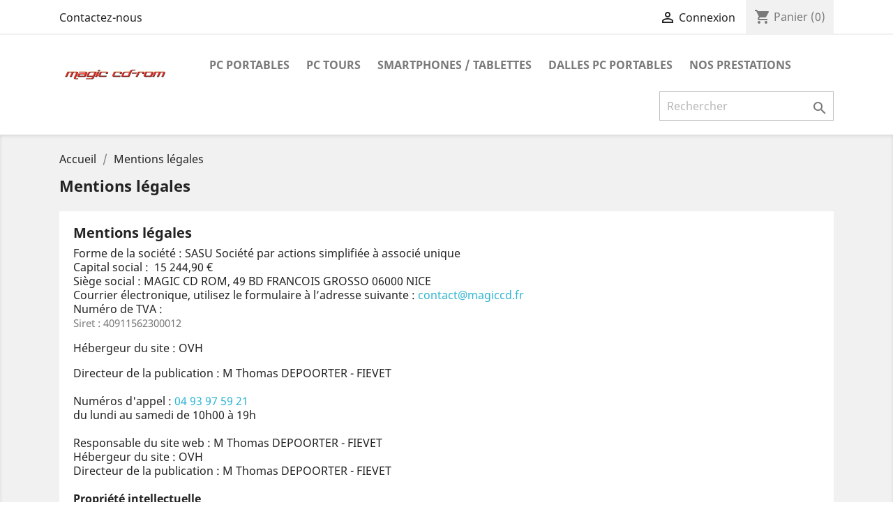

--- FILE ---
content_type: text/html; charset=utf-8
request_url: https://magiccd.fr/content/2-mentions-legales
body_size: 11849
content:
<!doctype html>
<html lang="fr">

  <head>
    
      
  <meta charset="utf-8">


  <meta http-equiv="x-ua-compatible" content="ie=edge">



  <title>Mentions légales</title>
  <meta name="description" content="Mentions légales">
  <meta name="keywords" content="mentions, légales, crédits">
      <meta name="robots" content="noindex">
      
                  <link rel="alternate" href="https://magiccd.fr/content/2-mentions-legales" hreflang="fr">
        



  <meta name="viewport" content="width=device-width, initial-scale=1">



  <link rel="icon" type="image/vnd.microsoft.icon" href="/img/favicon.ico?1539105911">
  <link rel="shortcut icon" type="image/x-icon" href="/img/favicon.ico?1539105911">



    <link rel="stylesheet" href="https://magiccd.fr/themes/classic/assets/cache/theme-1688eb5.css" type="text/css" media="all">




  

  <script type="text/javascript">
        var prestashop = {"cart":{"products":[],"totals":{"total":{"type":"total","label":"Total","amount":0,"value":"0,00\u00a0\u20ac"},"total_including_tax":{"type":"total","label":"Total TTC","amount":0,"value":"0,00\u00a0\u20ac"},"total_excluding_tax":{"type":"total","label":"Total HT :","amount":0,"value":"0,00\u00a0\u20ac"}},"subtotals":{"products":{"type":"products","label":"Sous-total","amount":0,"value":"0,00\u00a0\u20ac"},"discounts":null,"shipping":{"type":"shipping","label":"Livraison","amount":0,"value":"gratuit"},"tax":{"type":"tax","label":"Taxes incluses","amount":0,"value":"0,00\u00a0\u20ac"}},"products_count":0,"summary_string":"0 articles","vouchers":{"allowed":0,"added":[]},"discounts":[],"minimalPurchase":0,"minimalPurchaseRequired":""},"currency":{"name":"euro","iso_code":"EUR","iso_code_num":"978","sign":"\u20ac"},"customer":{"lastname":null,"firstname":null,"email":null,"birthday":null,"newsletter":null,"newsletter_date_add":null,"optin":null,"website":null,"company":null,"siret":null,"ape":null,"is_logged":false,"gender":{"type":null,"name":null},"addresses":[]},"language":{"name":"Fran\u00e7ais (French)","iso_code":"fr","locale":"fr-FR","language_code":"fr","is_rtl":"0","date_format_lite":"d\/m\/Y","date_format_full":"d\/m\/Y H:i:s","id":1},"page":{"title":"","canonical":null,"meta":{"title":"Mentions l\u00e9gales","description":"Mentions l\u00e9gales","keywords":"mentions, l\u00e9gales, cr\u00e9dits","robots":"noindex"},"page_name":"cms","body_classes":{"lang-fr":true,"lang-rtl":false,"country-FR":true,"currency-EUR":true,"layout-full-width":true,"page-cms":true,"tax-display-enabled":true,"cms-id-2":true},"admin_notifications":[]},"shop":{"name":"Magic CD Rom","logo":"\/img\/magic-cd-rom-logo-1539105738.jpg","stores_icon":"\/img\/logo_stores.png","favicon":"\/img\/favicon.ico"},"urls":{"base_url":"https:\/\/magiccd.fr\/","current_url":"https:\/\/magiccd.fr\/content\/2-mentions-legales","shop_domain_url":"https:\/\/magiccd.fr","img_ps_url":"https:\/\/magiccd.fr\/img\/","img_cat_url":"https:\/\/magiccd.fr\/img\/c\/","img_lang_url":"https:\/\/magiccd.fr\/img\/l\/","img_prod_url":"https:\/\/magiccd.fr\/img\/p\/","img_manu_url":"https:\/\/magiccd.fr\/img\/m\/","img_sup_url":"https:\/\/magiccd.fr\/img\/su\/","img_ship_url":"https:\/\/magiccd.fr\/img\/s\/","img_store_url":"https:\/\/magiccd.fr\/img\/st\/","img_col_url":"https:\/\/magiccd.fr\/img\/co\/","img_url":"https:\/\/magiccd.fr\/themes\/classic\/assets\/img\/","css_url":"https:\/\/magiccd.fr\/themes\/classic\/assets\/css\/","js_url":"https:\/\/magiccd.fr\/themes\/classic\/assets\/js\/","pic_url":"https:\/\/magiccd.fr\/upload\/","pages":{"address":"https:\/\/magiccd.fr\/adresse","addresses":"https:\/\/magiccd.fr\/adresses","authentication":"https:\/\/magiccd.fr\/connexion","cart":"https:\/\/magiccd.fr\/panier","category":"https:\/\/magiccd.fr\/index.php?controller=category","cms":"https:\/\/magiccd.fr\/index.php?controller=cms","contact":"https:\/\/magiccd.fr\/nous-contacter","discount":"https:\/\/magiccd.fr\/reduction","guest_tracking":"https:\/\/magiccd.fr\/suivi-commande-invite","history":"https:\/\/magiccd.fr\/historique-commandes","identity":"https:\/\/magiccd.fr\/identite","index":"https:\/\/magiccd.fr\/","my_account":"https:\/\/magiccd.fr\/mon-compte","order_confirmation":"https:\/\/magiccd.fr\/confirmation-commande","order_detail":"https:\/\/magiccd.fr\/index.php?controller=order-detail","order_follow":"https:\/\/magiccd.fr\/suivi-commande","order":"https:\/\/magiccd.fr\/commande","order_return":"https:\/\/magiccd.fr\/index.php?controller=order-return","order_slip":"https:\/\/magiccd.fr\/avoirs","pagenotfound":"https:\/\/magiccd.fr\/page-introuvable","password":"https:\/\/magiccd.fr\/recuperation-mot-de-passe","pdf_invoice":"https:\/\/magiccd.fr\/index.php?controller=pdf-invoice","pdf_order_return":"https:\/\/magiccd.fr\/index.php?controller=pdf-order-return","pdf_order_slip":"https:\/\/magiccd.fr\/index.php?controller=pdf-order-slip","prices_drop":"https:\/\/magiccd.fr\/promotions","product":"https:\/\/magiccd.fr\/index.php?controller=product","search":"https:\/\/magiccd.fr\/recherche","sitemap":"https:\/\/magiccd.fr\/sitemap","stores":"https:\/\/magiccd.fr\/magasins","supplier":"https:\/\/magiccd.fr\/fournisseur","register":"https:\/\/magiccd.fr\/connexion?create_account=1","order_login":"https:\/\/magiccd.fr\/commande?login=1"},"alternative_langs":{"fr":"https:\/\/magiccd.fr\/content\/2-mentions-legales"},"theme_assets":"\/themes\/classic\/assets\/","actions":{"logout":"https:\/\/magiccd.fr\/?mylogout="},"no_picture_image":{"bySize":{"small_default":{"url":"https:\/\/magiccd.fr\/img\/p\/fr-default-small_default.jpg","width":98,"height":98},"cart_default":{"url":"https:\/\/magiccd.fr\/img\/p\/fr-default-cart_default.jpg","width":125,"height":125},"home_default":{"url":"https:\/\/magiccd.fr\/img\/p\/fr-default-home_default.jpg","width":250,"height":250},"medium_default":{"url":"https:\/\/magiccd.fr\/img\/p\/fr-default-medium_default.jpg","width":452,"height":452},"large_default":{"url":"https:\/\/magiccd.fr\/img\/p\/fr-default-large_default.jpg","width":800,"height":800}},"small":{"url":"https:\/\/magiccd.fr\/img\/p\/fr-default-small_default.jpg","width":98,"height":98},"medium":{"url":"https:\/\/magiccd.fr\/img\/p\/fr-default-home_default.jpg","width":250,"height":250},"large":{"url":"https:\/\/magiccd.fr\/img\/p\/fr-default-large_default.jpg","width":800,"height":800},"legend":""}},"configuration":{"display_taxes_label":true,"is_catalog":false,"show_prices":true,"opt_in":{"partner":true},"quantity_discount":{"type":"discount","label":"Remise"},"voucher_enabled":0,"return_enabled":0},"field_required":[],"breadcrumb":{"links":[{"title":"Accueil","url":"https:\/\/magiccd.fr\/"},{"title":"Mentions l\u00e9gales","url":"https:\/\/magiccd.fr\/content\/2-mentions-legales"}],"count":2},"link":{"protocol_link":"https:\/\/","protocol_content":"https:\/\/"},"time":1764029236,"static_token":"1fb1e1d8462e159dc858c556032dcde0","token":"4ed503c9ea88ae5073a342c377f072d3"};
      </script>



  




    
  </head>

  <body id="cms" class="lang-fr country-fr currency-eur layout-full-width page-cms tax-display-enabled cms-id-2">

    
      
    

    <main>
      
              

      <header id="header">
        
          
  <div class="header-banner">
    
  </div>



  <nav class="header-nav">
    <div class="container">
      <div class="row">
        <div class="hidden-sm-down">
          <div class="col-md-5 col-xs-12">
            <div id="_desktop_contact_link">
  <div id="contact-link">
          <a href="https://magiccd.fr/nous-contacter">Contactez-nous</a>
      </div>
</div>

          </div>
          <div class="col-md-7 right-nav">
              <div id="_desktop_user_info">
  <div class="user-info">
          <a
        href="https://magiccd.fr/mon-compte"
        title="Identifiez-vous"
        rel="nofollow"
      >
        <i class="material-icons">&#xE7FF;</i>
        <span class="hidden-sm-down">Connexion</span>
      </a>
      </div>
</div>
<div id="_desktop_cart">
  <div class="blockcart cart-preview inactive" data-refresh-url="//magiccd.fr/module/ps_shoppingcart/ajax">
    <div class="header">
              <i class="material-icons shopping-cart">shopping_cart</i>
        <span class="hidden-sm-down">Panier</span>
        <span class="cart-products-count">(0)</span>
          </div>
  </div>
</div>

          </div>
        </div>
        <div class="hidden-md-up text-sm-center mobile">
          <div class="float-xs-left" id="menu-icon">
            <i class="material-icons d-inline">&#xE5D2;</i>
          </div>
          <div class="float-xs-right" id="_mobile_cart"></div>
          <div class="float-xs-right" id="_mobile_user_info"></div>
          <div class="top-logo" id="_mobile_logo"></div>
          <div class="clearfix"></div>
        </div>
      </div>
    </div>
  </nav>



  <div class="header-top">
    <div class="container">
       <div class="row">
        <div class="col-md-2 hidden-sm-down" id="_desktop_logo">
                            <a href="https://magiccd.fr/">
                  <img class="logo img-responsive" src="/img/magic-cd-rom-logo-1539105738.jpg" alt="Magic CD Rom">
                </a>
                    </div>
        <div class="col-md-10 col-sm-12 position-static">
          

<div class="menu js-top-menu position-static hidden-sm-down" id="_desktop_top_menu">
    
          <ul class="top-menu" id="top-menu" data-depth="0">
                    <li class="category" id="category-11">
                          <a
                class="dropdown-item"
                href="https://magiccd.fr/11-pc-portables" data-depth="0"
                              >
                                                                      <span class="float-xs-right hidden-md-up">
                    <span data-target="#top_sub_menu_84249" data-toggle="collapse" class="navbar-toggler collapse-icons">
                      <i class="material-icons add">&#xE313;</i>
                      <i class="material-icons remove">&#xE316;</i>
                    </span>
                  </span>
                                PC Portables
              </a>
                            <div  class="popover sub-menu js-sub-menu collapse" id="top_sub_menu_84249">
                
          <ul class="top-menu"  data-depth="1">
                    <li class="category" id="category-15">
                          <a
                class="dropdown-item dropdown-submenu"
                href="https://magiccd.fr/15-memoires" data-depth="1"
                              >
                                Mémoires
              </a>
                          </li>
                    <li class="category" id="category-16">
                          <a
                class="dropdown-item dropdown-submenu"
                href="https://magiccd.fr/16-disques-durs" data-depth="1"
                              >
                                Disques durs
              </a>
                          </li>
                    <li class="category" id="category-33">
                          <a
                class="dropdown-item dropdown-submenu"
                href="https://magiccd.fr/33-accessoires" data-depth="1"
                              >
                                Accessoires
              </a>
                          </li>
              </ul>
    
              </div>
                          </li>
                    <li class="category" id="category-12">
                          <a
                class="dropdown-item"
                href="https://magiccd.fr/12-pc-tours" data-depth="0"
                              >
                                                                      <span class="float-xs-right hidden-md-up">
                    <span data-target="#top_sub_menu_44795" data-toggle="collapse" class="navbar-toggler collapse-icons">
                      <i class="material-icons add">&#xE313;</i>
                      <i class="material-icons remove">&#xE316;</i>
                    </span>
                  </span>
                                PC tours
              </a>
                            <div  class="popover sub-menu js-sub-menu collapse" id="top_sub_menu_44795">
                
          <ul class="top-menu"  data-depth="1">
                    <li class="category" id="category-34">
                          <a
                class="dropdown-item dropdown-submenu"
                href="https://magiccd.fr/34-cartes-meres" data-depth="1"
                              >
                                Cartes mères
              </a>
                          </li>
                    <li class="category" id="category-35">
                          <a
                class="dropdown-item dropdown-submenu"
                href="https://magiccd.fr/35-processeurs" data-depth="1"
                              >
                                Processeurs
              </a>
                          </li>
                    <li class="category" id="category-36">
                          <a
                class="dropdown-item dropdown-submenu"
                href="https://magiccd.fr/36-memoires" data-depth="1"
                              >
                                Mémoires 
              </a>
                          </li>
                    <li class="category" id="category-37">
                          <a
                class="dropdown-item dropdown-submenu"
                href="https://magiccd.fr/37-disques-durs" data-depth="1"
                              >
                                Disques durs
              </a>
                          </li>
                    <li class="category" id="category-38">
                          <a
                class="dropdown-item dropdown-submenu"
                href="https://magiccd.fr/38-cartes-graphiques" data-depth="1"
                              >
                                Cartes graphiques
              </a>
                          </li>
                    <li class="category" id="category-39">
                          <a
                class="dropdown-item dropdown-submenu"
                href="https://magiccd.fr/39-alimentations" data-depth="1"
                              >
                                Alimentations
              </a>
                          </li>
                    <li class="category" id="category-40">
                          <a
                class="dropdown-item dropdown-submenu"
                href="https://magiccd.fr/40-boitiers" data-depth="1"
                              >
                                Boitiers
              </a>
                          </li>
                    <li class="category" id="category-41">
                          <a
                class="dropdown-item dropdown-submenu"
                href="https://magiccd.fr/41-carte-diverses" data-depth="1"
                              >
                                Carte diverses
              </a>
                          </li>
                    <li class="category" id="category-42">
                          <a
                class="dropdown-item dropdown-submenu"
                href="https://magiccd.fr/42-accessoires" data-depth="1"
                              >
                                Accessoires
              </a>
                          </li>
              </ul>
    
              </div>
                          </li>
                    <li class="category" id="category-13">
                          <a
                class="dropdown-item"
                href="https://magiccd.fr/13-smartphones-tablettes" data-depth="0"
                              >
                                                                      <span class="float-xs-right hidden-md-up">
                    <span data-target="#top_sub_menu_16732" data-toggle="collapse" class="navbar-toggler collapse-icons">
                      <i class="material-icons add">&#xE313;</i>
                      <i class="material-icons remove">&#xE316;</i>
                    </span>
                  </span>
                                Smartphones / Tablettes
              </a>
                            <div  class="popover sub-menu js-sub-menu collapse" id="top_sub_menu_16732">
                
          <ul class="top-menu"  data-depth="1">
                    <li class="category" id="category-19">
                          <a
                class="dropdown-item dropdown-submenu"
                href="https://magiccd.fr/19-apple" data-depth="1"
                              >
                                                                      <span class="float-xs-right hidden-md-up">
                    <span data-target="#top_sub_menu_27623" data-toggle="collapse" class="navbar-toggler collapse-icons">
                      <i class="material-icons add">&#xE313;</i>
                      <i class="material-icons remove">&#xE316;</i>
                    </span>
                  </span>
                                Apple
              </a>
                            <div  class="collapse" id="top_sub_menu_27623">
                
          <ul class="top-menu"  data-depth="2">
                    <li class="category" id="category-46">
                          <a
                class="dropdown-item"
                href="https://magiccd.fr/46-iphone" data-depth="2"
                              >
                                                                      <span class="float-xs-right hidden-md-up">
                    <span data-target="#top_sub_menu_40144" data-toggle="collapse" class="navbar-toggler collapse-icons">
                      <i class="material-icons add">&#xE313;</i>
                      <i class="material-icons remove">&#xE316;</i>
                    </span>
                  </span>
                                iPhone
              </a>
                            <div  class="collapse" id="top_sub_menu_40144">
                
          <ul class="top-menu"  data-depth="3">
                    <li class="category" id="category-50">
                          <a
                class="dropdown-item"
                href="https://magiccd.fr/50-iphone-3g" data-depth="3"
                              >
                                iPhone 3G
              </a>
                          </li>
                    <li class="category" id="category-51">
                          <a
                class="dropdown-item"
                href="https://magiccd.fr/51-iphone-3gs" data-depth="3"
                              >
                                iPhone 3GS
              </a>
                          </li>
                    <li class="category" id="category-52">
                          <a
                class="dropdown-item"
                href="https://magiccd.fr/52-iphone-4" data-depth="3"
                              >
                                iPhone 4
              </a>
                          </li>
                    <li class="category" id="category-53">
                          <a
                class="dropdown-item"
                href="https://magiccd.fr/53-iphone-4s" data-depth="3"
                              >
                                iPhone 4S
              </a>
                          </li>
                    <li class="category" id="category-54">
                          <a
                class="dropdown-item"
                href="https://magiccd.fr/54-iphone-5" data-depth="3"
                              >
                                iPhone 5
              </a>
                          </li>
                    <li class="category" id="category-55">
                          <a
                class="dropdown-item"
                href="https://magiccd.fr/55-iphone-5s" data-depth="3"
                              >
                                iPhone 5S
              </a>
                          </li>
                    <li class="category" id="category-56">
                          <a
                class="dropdown-item"
                href="https://magiccd.fr/56-iphone-5c" data-depth="3"
                              >
                                iPhone 5C
              </a>
                          </li>
                    <li class="category" id="category-57">
                          <a
                class="dropdown-item"
                href="https://magiccd.fr/57-iphone-5e" data-depth="3"
                              >
                                iPhone 5E
              </a>
                          </li>
                    <li class="category" id="category-58">
                          <a
                class="dropdown-item"
                href="https://magiccd.fr/58-iphone-6" data-depth="3"
                              >
                                iPhone 6
              </a>
                          </li>
                    <li class="category" id="category-59">
                          <a
                class="dropdown-item"
                href="https://magiccd.fr/59-iphone-6" data-depth="3"
                              >
                                iPhone 6+
              </a>
                          </li>
                    <li class="category" id="category-60">
                          <a
                class="dropdown-item"
                href="https://magiccd.fr/60-iphone-6s" data-depth="3"
                              >
                                iPhone 6S
              </a>
                          </li>
                    <li class="category" id="category-61">
                          <a
                class="dropdown-item"
                href="https://magiccd.fr/61-iphone-6s-plus" data-depth="3"
                              >
                                iPhone 6S Plus
              </a>
                          </li>
                    <li class="category" id="category-62">
                          <a
                class="dropdown-item"
                href="https://magiccd.fr/62-iphone-7" data-depth="3"
                              >
                                iPhone 7
              </a>
                          </li>
                    <li class="category" id="category-63">
                          <a
                class="dropdown-item"
                href="https://magiccd.fr/63-iphone-7-plus" data-depth="3"
                              >
                                iPhone 7 Plus
              </a>
                          </li>
                    <li class="category" id="category-64">
                          <a
                class="dropdown-item"
                href="https://magiccd.fr/64-iphone-8" data-depth="3"
                              >
                                iPhone 8
              </a>
                          </li>
                    <li class="category" id="category-65">
                          <a
                class="dropdown-item"
                href="https://magiccd.fr/65-iphone-8-plus" data-depth="3"
                              >
                                iPhone 8 Plus
              </a>
                          </li>
                    <li class="category" id="category-66">
                          <a
                class="dropdown-item"
                href="https://magiccd.fr/66-iphone-x" data-depth="3"
                              >
                                iPhone X
              </a>
                          </li>
              </ul>
    
              </div>
                          </li>
                    <li class="category" id="category-47">
                          <a
                class="dropdown-item"
                href="https://magiccd.fr/47-ipad" data-depth="2"
                              >
                                                                      <span class="float-xs-right hidden-md-up">
                    <span data-target="#top_sub_menu_80616" data-toggle="collapse" class="navbar-toggler collapse-icons">
                      <i class="material-icons add">&#xE313;</i>
                      <i class="material-icons remove">&#xE316;</i>
                    </span>
                  </span>
                                iPad
              </a>
                            <div  class="collapse" id="top_sub_menu_80616">
                
          <ul class="top-menu"  data-depth="3">
                    <li class="category" id="category-67">
                          <a
                class="dropdown-item"
                href="https://magiccd.fr/67-ipad-1" data-depth="3"
                              >
                                iPad 1
              </a>
                          </li>
                    <li class="category" id="category-68">
                          <a
                class="dropdown-item"
                href="https://magiccd.fr/68-ipad-2" data-depth="3"
                              >
                                iPad 2
              </a>
                          </li>
                    <li class="category" id="category-69">
                          <a
                class="dropdown-item"
                href="https://magiccd.fr/69-ipad-3" data-depth="3"
                              >
                                iPad 3
              </a>
                          </li>
                    <li class="category" id="category-70">
                          <a
                class="dropdown-item"
                href="https://magiccd.fr/70-ipad-4" data-depth="3"
                              >
                                iPad 4
              </a>
                          </li>
                    <li class="category" id="category-71">
                          <a
                class="dropdown-item"
                href="https://magiccd.fr/71-ipad-air" data-depth="3"
                              >
                                iPad Air
              </a>
                          </li>
                    <li class="category" id="category-72">
                          <a
                class="dropdown-item"
                href="https://magiccd.fr/72-ipad-air-2" data-depth="3"
                              >
                                iPad Air 2
              </a>
                          </li>
                    <li class="category" id="category-73">
                          <a
                class="dropdown-item"
                href="https://magiccd.fr/73-ipad-mini" data-depth="3"
                              >
                                iPad Mini
              </a>
                          </li>
                    <li class="category" id="category-74">
                          <a
                class="dropdown-item"
                href="https://magiccd.fr/74-ipad-mini-2" data-depth="3"
                              >
                                iPad Mini 2
              </a>
                          </li>
                    <li class="category" id="category-75">
                          <a
                class="dropdown-item"
                href="https://magiccd.fr/75-ipad-mini-3" data-depth="3"
                              >
                                iPad Mini 3
              </a>
                          </li>
                    <li class="category" id="category-76">
                          <a
                class="dropdown-item"
                href="https://magiccd.fr/76-ipad-mini-4" data-depth="3"
                              >
                                iPad Mini 4
              </a>
                          </li>
                    <li class="category" id="category-77">
                          <a
                class="dropdown-item"
                href="https://magiccd.fr/77-ipad-mini-pro" data-depth="3"
                              >
                                iPad Mini Pro
              </a>
                          </li>
              </ul>
    
              </div>
                          </li>
                    <li class="category" id="category-48">
                          <a
                class="dropdown-item"
                href="https://magiccd.fr/48-ipod" data-depth="2"
                              >
                                                                      <span class="float-xs-right hidden-md-up">
                    <span data-target="#top_sub_menu_40187" data-toggle="collapse" class="navbar-toggler collapse-icons">
                      <i class="material-icons add">&#xE313;</i>
                      <i class="material-icons remove">&#xE316;</i>
                    </span>
                  </span>
                                iPod
              </a>
                            <div  class="collapse" id="top_sub_menu_40187">
                
          <ul class="top-menu"  data-depth="3">
                    <li class="category" id="category-78">
                          <a
                class="dropdown-item"
                href="https://magiccd.fr/78-ipod-touch-4" data-depth="3"
                              >
                                iPod Touch 4
              </a>
                          </li>
                    <li class="category" id="category-79">
                          <a
                class="dropdown-item"
                href="https://magiccd.fr/79-ipod-touch-5" data-depth="3"
                              >
                                iPod Touch 5
              </a>
                          </li>
                    <li class="category" id="category-80">
                          <a
                class="dropdown-item"
                href="https://magiccd.fr/80-ipod-touch-6" data-depth="3"
                              >
                                iPod Touch 6
              </a>
                          </li>
                    <li class="category" id="category-81">
                          <a
                class="dropdown-item"
                href="https://magiccd.fr/81-ipod-nano-6" data-depth="3"
                              >
                                iPod Nano 6
              </a>
                          </li>
              </ul>
    
              </div>
                          </li>
                    <li class="category" id="category-49">
                          <a
                class="dropdown-item"
                href="https://magiccd.fr/49-iwatch" data-depth="2"
                              >
                                                                      <span class="float-xs-right hidden-md-up">
                    <span data-target="#top_sub_menu_65043" data-toggle="collapse" class="navbar-toggler collapse-icons">
                      <i class="material-icons add">&#xE313;</i>
                      <i class="material-icons remove">&#xE316;</i>
                    </span>
                  </span>
                                iWatch
              </a>
                            <div  class="collapse" id="top_sub_menu_65043">
                
          <ul class="top-menu"  data-depth="3">
                    <li class="category" id="category-82">
                          <a
                class="dropdown-item"
                href="https://magiccd.fr/82-serie-1-38-mm" data-depth="3"
                              >
                                Série 1 - 38 mm
              </a>
                          </li>
                    <li class="category" id="category-83">
                          <a
                class="dropdown-item"
                href="https://magiccd.fr/83-serie-1-42-mm" data-depth="3"
                              >
                                Série 1 - 42 mm
              </a>
                          </li>
                    <li class="category" id="category-84">
                          <a
                class="dropdown-item"
                href="https://magiccd.fr/84-serie-2-38-mm" data-depth="3"
                              >
                                Série 2 - 38 mm
              </a>
                          </li>
                    <li class="category" id="category-85">
                          <a
                class="dropdown-item"
                href="https://magiccd.fr/85-serie-2-42-mm" data-depth="3"
                              >
                                Série 2 - 42 mm
              </a>
                          </li>
              </ul>
    
              </div>
                          </li>
              </ul>
    
              </div>
                          </li>
                    <li class="category" id="category-43">
                          <a
                class="dropdown-item dropdown-submenu"
                href="https://magiccd.fr/43-samsung" data-depth="1"
                              >
                                                                      <span class="float-xs-right hidden-md-up">
                    <span data-target="#top_sub_menu_82843" data-toggle="collapse" class="navbar-toggler collapse-icons">
                      <i class="material-icons add">&#xE313;</i>
                      <i class="material-icons remove">&#xE316;</i>
                    </span>
                  </span>
                                Samsung
              </a>
                            <div  class="collapse" id="top_sub_menu_82843">
                
          <ul class="top-menu"  data-depth="2">
                    <li class="category" id="category-127">
                          <a
                class="dropdown-item"
                href="https://magiccd.fr/127-serie-s" data-depth="2"
                              >
                                Série S
              </a>
                          </li>
                    <li class="category" id="category-128">
                          <a
                class="dropdown-item"
                href="https://magiccd.fr/128-serie-a" data-depth="2"
                              >
                                Série A
              </a>
                          </li>
                    <li class="category" id="category-129">
                          <a
                class="dropdown-item"
                href="https://magiccd.fr/129-serie-j" data-depth="2"
                              >
                                Série J
              </a>
                          </li>
                    <li class="category" id="category-130">
                          <a
                class="dropdown-item"
                href="https://magiccd.fr/130-autres" data-depth="2"
                              >
                                Autres
              </a>
                          </li>
              </ul>
    
              </div>
                          </li>
                    <li class="category" id="category-20">
                          <a
                class="dropdown-item dropdown-submenu"
                href="https://magiccd.fr/20-huawei" data-depth="1"
                              >
                                                                      <span class="float-xs-right hidden-md-up">
                    <span data-target="#top_sub_menu_23130" data-toggle="collapse" class="navbar-toggler collapse-icons">
                      <i class="material-icons add">&#xE313;</i>
                      <i class="material-icons remove">&#xE316;</i>
                    </span>
                  </span>
                                Huawei
              </a>
                            <div  class="collapse" id="top_sub_menu_23130">
                
          <ul class="top-menu"  data-depth="2">
                    <li class="category" id="category-86">
                          <a
                class="dropdown-item"
                href="https://magiccd.fr/86-honor" data-depth="2"
                              >
                                                                      <span class="float-xs-right hidden-md-up">
                    <span data-target="#top_sub_menu_89640" data-toggle="collapse" class="navbar-toggler collapse-icons">
                      <i class="material-icons add">&#xE313;</i>
                      <i class="material-icons remove">&#xE316;</i>
                    </span>
                  </span>
                                Honor
              </a>
                            <div  class="collapse" id="top_sub_menu_89640">
                
          <ul class="top-menu"  data-depth="3">
                    <li class="category" id="category-90">
                          <a
                class="dropdown-item"
                href="https://magiccd.fr/90-honor-5c" data-depth="3"
                              >
                                Honor 5C
              </a>
                          </li>
                    <li class="category" id="category-91">
                          <a
                class="dropdown-item"
                href="https://magiccd.fr/91-honor-5x" data-depth="3"
                              >
                                Honor 5X
              </a>
                          </li>
                    <li class="category" id="category-92">
                          <a
                class="dropdown-item"
                href="https://magiccd.fr/92-honor-6a" data-depth="3"
                              >
                                Honor 6A
              </a>
                          </li>
                    <li class="category" id="category-93">
                          <a
                class="dropdown-item"
                href="https://magiccd.fr/93-honor-6c" data-depth="3"
                              >
                                Honor 6C
              </a>
                          </li>
                    <li class="category" id="category-94">
                          <a
                class="dropdown-item"
                href="https://magiccd.fr/94-honor-6c-pro" data-depth="3"
                              >
                                Honor 6C Pro
              </a>
                          </li>
                    <li class="category" id="category-95">
                          <a
                class="dropdown-item"
                href="https://magiccd.fr/95-honor-6x" data-depth="3"
                              >
                                Honor 6X
              </a>
                          </li>
                    <li class="category" id="category-96">
                          <a
                class="dropdown-item"
                href="https://magiccd.fr/96-honor-7" data-depth="3"
                              >
                                Honor 7
              </a>
                          </li>
                    <li class="category" id="category-97">
                          <a
                class="dropdown-item"
                href="https://magiccd.fr/97-honor-7a" data-depth="3"
                              >
                                Honor 7A
              </a>
                          </li>
                    <li class="category" id="category-98">
                          <a
                class="dropdown-item"
                href="https://magiccd.fr/98-honor-7c" data-depth="3"
                              >
                                Honor 7C
              </a>
                          </li>
                    <li class="category" id="category-99">
                          <a
                class="dropdown-item"
                href="https://magiccd.fr/99-honor-7s" data-depth="3"
                              >
                                Honor 7S
              </a>
                          </li>
                    <li class="category" id="category-100">
                          <a
                class="dropdown-item"
                href="https://magiccd.fr/100-honor-7x" data-depth="3"
                              >
                                Honor 7X
              </a>
                          </li>
                    <li class="category" id="category-101">
                          <a
                class="dropdown-item"
                href="https://magiccd.fr/101-honor-8" data-depth="3"
                              >
                                Honor 8
              </a>
                          </li>
                    <li class="category" id="category-102">
                          <a
                class="dropdown-item"
                href="https://magiccd.fr/102-honor-8-lite" data-depth="3"
                              >
                                Honor 8 Lite
              </a>
                          </li>
                    <li class="category" id="category-103">
                          <a
                class="dropdown-item"
                href="https://magiccd.fr/103-honor-8-pro" data-depth="3"
                              >
                                Honor 8 Pro
              </a>
                          </li>
                    <li class="category" id="category-104">
                          <a
                class="dropdown-item"
                href="https://magiccd.fr/104-honor-9" data-depth="3"
                              >
                                Honor 9
              </a>
                          </li>
              </ul>
    
              </div>
                          </li>
                    <li class="category" id="category-87">
                          <a
                class="dropdown-item"
                href="https://magiccd.fr/87-huawei-mate" data-depth="2"
                              >
                                                                      <span class="float-xs-right hidden-md-up">
                    <span data-target="#top_sub_menu_66357" data-toggle="collapse" class="navbar-toggler collapse-icons">
                      <i class="material-icons add">&#xE313;</i>
                      <i class="material-icons remove">&#xE316;</i>
                    </span>
                  </span>
                                Huawei Mate
              </a>
                            <div  class="collapse" id="top_sub_menu_66357">
                
          <ul class="top-menu"  data-depth="3">
                    <li class="category" id="category-105">
                          <a
                class="dropdown-item"
                href="https://magiccd.fr/105-mate-7" data-depth="3"
                              >
                                Mate 7
              </a>
                          </li>
                    <li class="category" id="category-106">
                          <a
                class="dropdown-item"
                href="https://magiccd.fr/106-mate-8" data-depth="3"
                              >
                                Mate 8
              </a>
                          </li>
                    <li class="category" id="category-107">
                          <a
                class="dropdown-item"
                href="https://magiccd.fr/107-mate-9" data-depth="3"
                              >
                                Mate 9
              </a>
                          </li>
                    <li class="category" id="category-108">
                          <a
                class="dropdown-item"
                href="https://magiccd.fr/108-mate-10-lite" data-depth="3"
                              >
                                Mate 10 Lite
              </a>
                          </li>
                    <li class="category" id="category-109">
                          <a
                class="dropdown-item"
                href="https://magiccd.fr/109-mate-10-pro" data-depth="3"
                              >
                                Mate 10 Pro
              </a>
                          </li>
                    <li class="category" id="category-110">
                          <a
                class="dropdown-item"
                href="https://magiccd.fr/110-mate-s" data-depth="3"
                              >
                                Mate S
              </a>
                          </li>
              </ul>
    
              </div>
                          </li>
                    <li class="category" id="category-88">
                          <a
                class="dropdown-item"
                href="https://magiccd.fr/88-huawei-nova" data-depth="2"
                              >
                                                                      <span class="float-xs-right hidden-md-up">
                    <span data-target="#top_sub_menu_70306" data-toggle="collapse" class="navbar-toggler collapse-icons">
                      <i class="material-icons add">&#xE313;</i>
                      <i class="material-icons remove">&#xE316;</i>
                    </span>
                  </span>
                                Huawei Nova
              </a>
                            <div  class="collapse" id="top_sub_menu_70306">
                
          <ul class="top-menu"  data-depth="3">
                    <li class="category" id="category-111">
                          <a
                class="dropdown-item"
                href="https://magiccd.fr/111-nova" data-depth="3"
                              >
                                Nova
              </a>
                          </li>
                    <li class="category" id="category-112">
                          <a
                class="dropdown-item"
                href="https://magiccd.fr/112-nova-2" data-depth="3"
                              >
                                Nova 2
              </a>
                          </li>
                    <li class="category" id="category-113">
                          <a
                class="dropdown-item"
                href="https://magiccd.fr/113-nova-plus" data-depth="3"
                              >
                                Nova Plus
              </a>
                          </li>
              </ul>
    
              </div>
                          </li>
                    <li class="category" id="category-89">
                          <a
                class="dropdown-item"
                href="https://magiccd.fr/89-huawei-p" data-depth="2"
                              >
                                                                      <span class="float-xs-right hidden-md-up">
                    <span data-target="#top_sub_menu_90859" data-toggle="collapse" class="navbar-toggler collapse-icons">
                      <i class="material-icons add">&#xE313;</i>
                      <i class="material-icons remove">&#xE316;</i>
                    </span>
                  </span>
                                Huawei P
              </a>
                            <div  class="collapse" id="top_sub_menu_90859">
                
          <ul class="top-menu"  data-depth="3">
                    <li class="category" id="category-114">
                          <a
                class="dropdown-item"
                href="https://magiccd.fr/114-p7" data-depth="3"
                              >
                                P7
              </a>
                          </li>
                    <li class="category" id="category-115">
                          <a
                class="dropdown-item"
                href="https://magiccd.fr/115-p8" data-depth="3"
                              >
                                P8
              </a>
                          </li>
                    <li class="category" id="category-116">
                          <a
                class="dropdown-item"
                href="https://magiccd.fr/116-p8-lite" data-depth="3"
                              >
                                P8 Lite
              </a>
                          </li>
                    <li class="category" id="category-117">
                          <a
                class="dropdown-item"
                href="https://magiccd.fr/117-p8-lite-2017" data-depth="3"
                              >
                                P8 Lite 2017
              </a>
                          </li>
                    <li class="category" id="category-118">
                          <a
                class="dropdown-item"
                href="https://magiccd.fr/118-p9" data-depth="3"
                              >
                                P9
              </a>
                          </li>
                    <li class="category" id="category-119">
                          <a
                class="dropdown-item"
                href="https://magiccd.fr/119-p9-lite-2017" data-depth="3"
                              >
                                P9 Lite 2017
              </a>
                          </li>
                    <li class="category" id="category-120">
                          <a
                class="dropdown-item"
                href="https://magiccd.fr/120-p9-plus" data-depth="3"
                              >
                                P9 Plus
              </a>
                          </li>
                    <li class="category" id="category-121">
                          <a
                class="dropdown-item"
                href="https://magiccd.fr/121-p10" data-depth="3"
                              >
                                P10
              </a>
                          </li>
                    <li class="category" id="category-122">
                          <a
                class="dropdown-item"
                href="https://magiccd.fr/122-p10-lite" data-depth="3"
                              >
                                P10 Lite
              </a>
                          </li>
                    <li class="category" id="category-123">
                          <a
                class="dropdown-item"
                href="https://magiccd.fr/123-p20" data-depth="3"
                              >
                                P20
              </a>
                          </li>
                    <li class="category" id="category-124">
                          <a
                class="dropdown-item"
                href="https://magiccd.fr/124-p20-lite" data-depth="3"
                              >
                                P20 Lite
              </a>
                          </li>
                    <li class="category" id="category-125">
                          <a
                class="dropdown-item"
                href="https://magiccd.fr/125-p20-pro" data-depth="3"
                              >
                                P20 Pro
              </a>
                          </li>
                    <li class="category" id="category-126">
                          <a
                class="dropdown-item"
                href="https://magiccd.fr/126-p-smart" data-depth="3"
                              >
                                P Smart
              </a>
                          </li>
              </ul>
    
              </div>
                          </li>
              </ul>
    
              </div>
                          </li>
                    <li class="category" id="category-44">
                          <a
                class="dropdown-item dropdown-submenu"
                href="https://magiccd.fr/44-microsoft" data-depth="1"
                              >
                                                                      <span class="float-xs-right hidden-md-up">
                    <span data-target="#top_sub_menu_92884" data-toggle="collapse" class="navbar-toggler collapse-icons">
                      <i class="material-icons add">&#xE313;</i>
                      <i class="material-icons remove">&#xE316;</i>
                    </span>
                  </span>
                                Microsoft
              </a>
                            <div  class="collapse" id="top_sub_menu_92884">
                
          <ul class="top-menu"  data-depth="2">
                    <li class="category" id="category-131">
                          <a
                class="dropdown-item"
                href="https://magiccd.fr/131-surface" data-depth="2"
                              >
                                                                      <span class="float-xs-right hidden-md-up">
                    <span data-target="#top_sub_menu_49172" data-toggle="collapse" class="navbar-toggler collapse-icons">
                      <i class="material-icons add">&#xE313;</i>
                      <i class="material-icons remove">&#xE316;</i>
                    </span>
                  </span>
                                Surface
              </a>
                            <div  class="collapse" id="top_sub_menu_49172">
                
          <ul class="top-menu"  data-depth="3">
                    <li class="category" id="category-134">
                          <a
                class="dropdown-item"
                href="https://magiccd.fr/134-surface-3-1645-1657" data-depth="3"
                              >
                                Surface 3 - 1645 1657
              </a>
                          </li>
              </ul>
    
              </div>
                          </li>
                    <li class="category" id="category-132">
                          <a
                class="dropdown-item"
                href="https://magiccd.fr/132-surface-rt" data-depth="2"
                              >
                                                                      <span class="float-xs-right hidden-md-up">
                    <span data-target="#top_sub_menu_352" data-toggle="collapse" class="navbar-toggler collapse-icons">
                      <i class="material-icons add">&#xE313;</i>
                      <i class="material-icons remove">&#xE316;</i>
                    </span>
                  </span>
                                Surface RT
              </a>
                            <div  class="collapse" id="top_sub_menu_352">
                
          <ul class="top-menu"  data-depth="3">
                    <li class="category" id="category-135">
                          <a
                class="dropdown-item"
                href="https://magiccd.fr/135-rt-1515-1516" data-depth="3"
                              >
                                RT 1515 1516
              </a>
                          </li>
                    <li class="category" id="category-136">
                          <a
                class="dropdown-item"
                href="https://magiccd.fr/136-rt2-1572" data-depth="3"
                              >
                                RT2 1572
              </a>
                          </li>
              </ul>
    
              </div>
                          </li>
                    <li class="category" id="category-133">
                          <a
                class="dropdown-item"
                href="https://magiccd.fr/133-surface-pro" data-depth="2"
                              >
                                                                      <span class="float-xs-right hidden-md-up">
                    <span data-target="#top_sub_menu_49631" data-toggle="collapse" class="navbar-toggler collapse-icons">
                      <i class="material-icons add">&#xE313;</i>
                      <i class="material-icons remove">&#xE316;</i>
                    </span>
                  </span>
                                Surface Pro
              </a>
                            <div  class="collapse" id="top_sub_menu_49631">
                
          <ul class="top-menu"  data-depth="3">
                    <li class="category" id="category-137">
                          <a
                class="dropdown-item"
                href="https://magiccd.fr/137-pro-1514" data-depth="3"
                              >
                                Pro 1514
              </a>
                          </li>
                    <li class="category" id="category-138">
                          <a
                class="dropdown-item"
                href="https://magiccd.fr/138-pro-2-1601" data-depth="3"
                              >
                                Pro 2 1601
              </a>
                          </li>
                    <li class="category" id="category-139">
                          <a
                class="dropdown-item"
                href="https://magiccd.fr/139-pro-3-1631" data-depth="3"
                              >
                                Pro 3 1631
              </a>
                          </li>
                    <li class="category" id="category-140">
                          <a
                class="dropdown-item"
                href="https://magiccd.fr/140-pro-4-1724" data-depth="3"
                              >
                                Pro 4 1724
              </a>
                          </li>
              </ul>
    
              </div>
                          </li>
              </ul>
    
              </div>
                          </li>
                    <li class="category" id="category-45">
                          <a
                class="dropdown-item dropdown-submenu"
                href="https://magiccd.fr/45-cables-et-accessoires" data-depth="1"
                              >
                                Cables et accessoires
              </a>
                          </li>
              </ul>
    
              </div>
                          </li>
                    <li class="category" id="category-14">
                          <a
                class="dropdown-item"
                href="https://magiccd.fr/14-dalles-pc-portables" data-depth="0"
                              >
                                                                      <span class="float-xs-right hidden-md-up">
                    <span data-target="#top_sub_menu_74848" data-toggle="collapse" class="navbar-toggler collapse-icons">
                      <i class="material-icons add">&#xE313;</i>
                      <i class="material-icons remove">&#xE316;</i>
                    </span>
                  </span>
                                Dalles PC portables
              </a>
                            <div  class="popover sub-menu js-sub-menu collapse" id="top_sub_menu_74848">
                
          <ul class="top-menu"  data-depth="1">
                    <li class="category" id="category-21">
                          <a
                class="dropdown-item dropdown-submenu"
                href="https://magiccd.fr/21-6" data-depth="1"
                              >
                                11.6
              </a>
                          </li>
                    <li class="category" id="category-22">
                          <a
                class="dropdown-item dropdown-submenu"
                href="https://magiccd.fr/22-5" data-depth="1"
                              >
                                12.5
              </a>
                          </li>
                    <li class="category" id="category-23">
                          <a
                class="dropdown-item dropdown-submenu"
                href="https://magiccd.fr/23-3" data-depth="1"
                              >
                                13.3
              </a>
                          </li>
                    <li class="category" id="category-28">
                          <a
                class="dropdown-item dropdown-submenu"
                href="https://magiccd.fr/28-14-141" data-depth="1"
                              >
                                14 / 14.1
              </a>
                          </li>
                    <li class="category" id="category-29">
                          <a
                class="dropdown-item dropdown-submenu"
                href="https://magiccd.fr/29-6" data-depth="1"
                              >
                                15.6
              </a>
                          </li>
                    <li class="category" id="category-30">
                          <a
                class="dropdown-item dropdown-submenu"
                href="https://magiccd.fr/30-16" data-depth="1"
                              >
                                16
              </a>
                          </li>
                    <li class="category" id="category-31">
                          <a
                class="dropdown-item dropdown-submenu"
                href="https://magiccd.fr/31-3" data-depth="1"
                              >
                                17.3
              </a>
                          </li>
                    <li class="category" id="category-32">
                          <a
                class="dropdown-item dropdown-submenu"
                href="https://magiccd.fr/32-4" data-depth="1"
                              >
                                18.4
              </a>
                          </li>
              </ul>
    
              </div>
                          </li>
                    <li class="category" id="category-141">
                          <a
                class="dropdown-item"
                href="https://magiccd.fr/141-nos-prestations" data-depth="0"
                              >
                                                                      <span class="float-xs-right hidden-md-up">
                    <span data-target="#top_sub_menu_2930" data-toggle="collapse" class="navbar-toggler collapse-icons">
                      <i class="material-icons add">&#xE313;</i>
                      <i class="material-icons remove">&#xE316;</i>
                    </span>
                  </span>
                                Nos prestations
              </a>
                            <div  class="popover sub-menu js-sub-menu collapse" id="top_sub_menu_2930">
                
          <ul class="top-menu"  data-depth="1">
                    <li class="category" id="category-142">
                          <a
                class="dropdown-item dropdown-submenu"
                href="https://magiccd.fr/142-assemblage-informatique" data-depth="1"
                              >
                                Assemblage informatique
              </a>
                          </li>
                    <li class="category" id="category-143">
                          <a
                class="dropdown-item dropdown-submenu"
                href="https://magiccd.fr/143-depannage-informatique" data-depth="1"
                              >
                                Dépannage informatique
              </a>
                          </li>
                    <li class="category" id="category-144">
                          <a
                class="dropdown-item dropdown-submenu"
                href="https://magiccd.fr/144-reparations-smartphonetablette" data-depth="1"
                              >
                                Réparations smartphone/tablette
              </a>
                          </li>
                    <li class="category" id="category-145">
                          <a
                class="dropdown-item dropdown-submenu"
                href="https://magiccd.fr/145-eradication-de-virus-et-chevaux-de-troie" data-depth="1"
                              >
                                Éradication de virus et chevaux de Troie
              </a>
                          </li>
              </ul>
    
              </div>
                          </li>
              </ul>
    
    <div class="clearfix"></div>
</div>
<!-- Block search module TOP -->
<div id="search_widget" class="search-widget" data-search-controller-url="//magiccd.fr/recherche">
	<form method="get" action="//magiccd.fr/recherche">
		<input type="hidden" name="controller" value="search">
		<input type="text" name="s" value="" placeholder="Rechercher" aria-label="Rechercher">
		<button type="submit">
			<i class="material-icons search">&#xE8B6;</i>
      <span class="hidden-xl-down">Rechercher</span>
		</button>
	</form>
</div>
<!-- /Block search module TOP -->

          <div class="clearfix"></div>
        </div>
      </div>
      <div id="mobile_top_menu_wrapper" class="row hidden-md-up" style="display:none;">
        <div class="js-top-menu mobile" id="_mobile_top_menu"></div>
        <div class="js-top-menu-bottom">
          <div id="_mobile_currency_selector"></div>
          <div id="_mobile_language_selector"></div>
          <div id="_mobile_contact_link"></div>
        </div>
      </div>
    </div>
  </div>
  

        
      </header>

      
        
<aside id="notifications">
  <div class="container">
    
    
    
      </div>
</aside>
      

      <section id="wrapper">
        
        <div class="container">
          
            <nav data-depth="2" class="breadcrumb hidden-sm-down">
  <ol itemscope itemtype="http://schema.org/BreadcrumbList">
    
              
          <li itemprop="itemListElement" itemscope itemtype="http://schema.org/ListItem">
            <a itemprop="item" href="https://magiccd.fr/">
              <span itemprop="name">Accueil</span>
            </a>
            <meta itemprop="position" content="1">
          </li>
        
              
          <li itemprop="itemListElement" itemscope itemtype="http://schema.org/ListItem">
            <a itemprop="item" href="https://magiccd.fr/content/2-mentions-legales">
              <span itemprop="name">Mentions légales</span>
            </a>
            <meta itemprop="position" content="2">
          </li>
        
          
  </ol>
</nav>
          

          

          
  <div id="content-wrapper">
    
    

  <section id="main">

    
      
        <header class="page-header">
          <h1>
  Mentions légales
</h1>
        </header>
      
    

    
  <section id="content" class="page-content page-cms page-cms-2">

    
      <h2>Mentions légales</h2>
<div>Forme de la société : SASU Société par actions simplifiée à associé unique</div>
<div>Capital social :  15 244,90 €</div>
<div>Siège social : <a>MAGIC CD ROM, 49 BD FRANCOIS GROSSO 06000 NICE </a></div>
<div>Courrier électronique, utilisez le formulaire à l’adresse suivante : <a href="mailto:contact@magiccd.fr">contact@magiccd.fr</a></div>
<div></div>
<div>Numéro de TVA :</div>
<p>Siret : 40911562300012</p>
<div>Hébergeur du site : OVH</div>
<p></p>
<div>Directeur de la publication : M Thomas DEPOORTER - FIEVET
<div> </div>
</div>
<div>
<div><span>Numéros d'appel : </span><span><span class="LrzXr zdqRlf kno-fv"><a class="fl r-is4vyUGuli9A" href="https://www.google.com/search?q=magic+cdrom&amp;ie=utf-8&amp;oe=utf-8&amp;client=firefox-b#" title="Appeler avec Hangouts">04 93 97 59 21</a></span> <br /> du lundi au samedi de 10h00 à 19h <br /><br />Responsable du site web : </span><span>M Thomas DEPOORTER - FIEVET </span></div>
</div>
<div>
<div><span>Hébergeur du site : </span>OVH<span><br /> Directeur de la publication : </span><span>M Thomas DEPOORTER - FIEVET <br /><br /></span><b>Propriété intellectuelle</b></div>
</div>
<div>
<div><span>Nous vous informons que toute reproduction ou représentation totale ou partielle, par quelque procédé que ce soit, de ce site, des logos, des images pouvant y figurer est interdite sans l’autorisation expresse du</span> Magic CDRom et constituerait une contrefaçon sanctionnée par les articles L 335-2 et suivants du Code de la propriété intellectuelle.</div>
<div><span><br /></span><b>Protection des données personnelles</b></div>
</div>
<p><strong><em>Magic CDRom collecte vos données personnelles à des fins prédéterminées et légitimes </em></strong></p>
<p>Magic CDRom est responsables des traitements de données personnelles opérés sur leurs sites, recueillent des informations vous concernant lors de la création de votre Compte Client ou lors de vos achats. Le caractère obligatoire ou facultatif des données est précisé sur les formulaires de collecte d’information.</p>
<p>Les données personnelles collectées nous permettent d’effectuer les opérations relatives à :</p>
<ul><li>la gestion des clients ;</li>
<li>la prospection ;</li>
<li>l’élaboration de statistiques commerciales ;</li>
<li>la gestion des demandes de droit d’accès, de rectification et d’opposition ;</li>
<li>la gestion des impayés et du contentieux ;</li>
<li>la gestion d’opérations promotionnelles ;</li>
<li>la gestion des avis.</li>
</ul><p></p>
<p>La base légale de ces traitements de données est l’exécution des contrats auxquels vous êtes partie ou à l’exécution des mesures pré-contractuelles prises à votre demande.</p>
<p>Ces données peuvent être utilisées pour l’envoi d’informations et offres promotionnelles de la part de Magic CDRom , dont vous pouvez vous désinscrire à tout moment en décochant l’option sur la page Mon Compte / Gérer mes abonnements Newsletter. Vous conservez la maitrise sur vos préférences de communication.</p>
<p><strong><em>Magic CDRom  s’engage à conserver vos données de manière sécurisée </em></strong></p>
<p>Nous nous sommes engagés à assurer la sécurité de vos données personnelles via des procédures strictes au sein de notre entreprise.</p>
<p>Pour les données collectées « en ligne », les communications sur la partie cliente sont chiffrées entre le poste de l’internaute et nos serveurs (zone sécurisée HTTPS). Magic CDRom s’oblige à mettre tous ses efforts en œuvre afin de protéger vos données personnelles. Au sein de Magic CDRom , seules auront accès à vos informations les personnes qui, du fait de leurs fonctions, ont un intérêt légitime à y accéder. Dans le cadre d’opérations techniques, vos données pourront également être hébergées par nos sous-traitants. Ces derniers sont rigoureusement sélectionnés et agissent conformément à nos instructions. Vos données sont hébergées en Europe. Aucun transfert de données hors de l’Union Européenne n’est effectué, garantissant ainsi une sécurité juridique optimale des données personnelles vous concernant.</p>
<p>Nous ne diffusons pas vos données personnelles sur notre site à l’exception de votre prénom et de la première lettre de votre nom ou votre pseudonyme lorsque vous émettez des avis sur un produit ou intervenez sur un forum.</p>
<p><strong><em>Groupe LDLC ne partage vos données personnelles qu’aux entités suivantes : </em></strong></p>
<p>Afin d’accomplir les finalités précitées, nous divulguons vos données personnelles uniquement aux :</p>
<ul><li>Prestataires de services et sous-traitants réalisant des prestations pour notre compte ; Ils sont rigoureusement sélectionnés et agissent conformément à nos instructions ;</li>
<li>Autorités financières, judiciaires ou agences d’État, organismes publics sur demande et dans la limite de ce qui est permis par la réglementation ;</li>
<li>Certaines professions réglementées telles qu’avocats, notaires, commissaires aux comptes.</li>
</ul><p>En aucun cas GROUPE LDLC ne vendra ou partagera les données à des partenaires commerciaux tiers</p>
<p></p>
<p><strong><em> </em></strong><strong><em>Magic CDRom  conserve vos données personnelles pour une durée limitée et prédéfinie </em></strong></p>
<ul><li>Comptes, commandes :</li>
</ul><p>Si vous êtes client, vos données seront conservées le temps nécessaire à la gestion commerciale. Si vous  êtes prospects, nous supprimons vos données au maximum au bout de 3 ans à compter du dernier contact</p>
<ul><li>Cartes bancaires enregistrées pour un futur achat :</li>
</ul><p>Les cartes bancaires ne sont enregistrées qu’après une demande explicite du client, sur la page de paiement (si cette option vous est proposée). Elles sont conservées pour une prochaine commande afin d’améliorer votre expérience d’achat sur nos sites. Les cartes enregistrées pour un prochain achat sont conservées dans un espace sécurisé chez notre prestataire de paiement. Magic CDRom ne conserve pas ces informations. Vous avez la possibilité de supprimer votre carte enregistrée à tout moment, sur la page de paiement.</p>
<ul><li>Justificatifs envoyés à la Relation Client :</li>
</ul><p>Le traitement lié à la demande de justificatifs a pour finalité la lutte contre la fraude et les impayés. Les données sont conservées pendant une durée de 15 mois à compter de la date de réception et 24 mois à compter de la date de transaction en cas de contestation.</p>
<ul><li>Cookies :</li>
</ul><p>Les cookies ont une durée de vie limitée à treize mois après leur premier dépôt dans l’équipement terminal de l’utilisateur (faisant suite à l’expression du consentement), comme recommandé par la CNIL. Pour en savoir plus sur les cookies et la manière dont nous nous engageons à les utiliser, veuillez-vous rendre sur <span style="text-decoration:underline;"><a href="https://www.groupe-ldlc.com/politique-de-cookies/">cette page</a>.</span></p>
<p></p>
<p><strong><em>Vous disposez de droits sur vos données personnelles, voici comment les utiliser: </em></strong></p>
<p>Conformément aux dispositions de la Loi Informatique et Libertés du 6 janvier 1978 modifiée et à celles du Règlement Général sur la Protection des Données, vous bénéficiez d’un droit d’accès, de rectification, de portabilité et d’effacement de vos données personnelles. Vous pouvez également demander la limitation du traitement de données vous concernant. Vous pouvez exercer vos droits en nous contactant :</p>
<ul><li>par mail à l’adresse dédiée <a href="mailto:contact@magiccd.fr">contact@magiccd.fr</a> ; ou</li>
<li>par courrier à Magic CDRom 49 Bd François Grosso 06000 Nice</li>
</ul><p>Votre demande devra préciser vos nom(s), prénom(s), numéro de client et comporter une copie de votre pièce d’identité.</p>
<p>Vous disposez également du droit de définir les directives relatives au sort de vos données à caractère personnel après votre mort.</p>
<p>Vous pouvez également, pour des motifs légitimes, vous opposer au traitement des données vous concernant et disposer du droit de retirer votre consentement à tout moment lorsque les traitements de données personnelles mis en œuvre se fondent sur celui-ci. Le consommateur est informé de la possibilité qu’il a de s’inscrire sur la liste d’opposition au démarchage téléphonique Bloctel.</p>
<p>Enfin, vous avez la possibilité d’introduire une réclamation auprès des autorités de contrôle compétentes en matière de protection de données personnelles.</p>
<p>cette boutique en ligne a été créée à l'aide du <a href="http://www.prestashop.com">logiciel PrestaShop. </a>Rendez-vous sur le <a href="http://www.prestashop.com/blog/en/">blog e-commerce de PrestaShop</a> pour vous tenir au courant des dernières actualités et obtenir des conseils sur la vente en ligne et la gestion d'un site d'e-commerce.</p>
    

    
      <h4>
	Informations sur le règlement en ligne des litiges conformément à l'art. 14 paragr. 1 du RLL (Règlement en Ligne des Litiges) :
</h4>

<p>
	La Commission Européenne permet aux consommateurs de résoudre les litiges en ligne sur l'une de ses plateformes, conformément à l'art. 14 paragr. 1 du RLL. La plateforme (<a href="http://ec.europa.eu/consumers/odr" target="_blank" rel="nofollow">https://webgate.ec.europa.eu/odr/main/index.cfm?event=main.home.show&lng=FR</a>) agit comme un site où les consommateurs peuvent essayer des régler hors tribunal des litiges survenus lors d'achats de biens ou services en ligne.
</p>

    

    
      
    

  </section>


    
      <footer class="page-footer">
        
          <!-- Footer content -->
        
      </footer>
    

  </section>


    
  </div>


          
        </div>
        
      </section>

      <footer id="footer">
        
          <div class="container">
  <div class="row">
    
      <div class="block_newsletter col-lg-8 col-md-12 col-sm-12">
  <div class="row">
    <p id="block-newsletter-label" class="col-md-5 col-xs-12">Recevez nos offres spéciales</p>
    <div class="col-md-7 col-xs-12">
      <form action="https://magiccd.fr/#footer" method="post">
        <div class="row">
          <div class="col-xs-12">
            <input
              class="btn btn-primary float-xs-right hidden-xs-down"
              name="submitNewsletter"
              type="submit"
              value="S’abonner"
            >
            <input
              class="btn btn-primary float-xs-right hidden-sm-up"
              name="submitNewsletter"
              type="submit"
              value="ok"
            >
            <div class="input-wrapper">
              <input
                name="email"
                type="email"
                value=""
                placeholder="Votre adresse e-mail"
                aria-labelledby="block-newsletter-label"
              >
            </div>
            <input type="hidden" name="action" value="0">
            <div class="clearfix"></div>
          </div>
          <div class="col-xs-12">
                              <p>Vous pouvez vous désinscrire à tout moment. Vous trouverez pour cela nos informations de contact dans les conditions d&#039;utilisation du site.</p>
                                                          
                        </div>
        </div>
      </form>
    </div>
  </div>
</div>

  <div class="block-social col-lg-4 col-md-12 col-sm-12">
    <ul>
          </ul>
  </div>


    
  </div>
</div>
<div class="footer-container">
  <div class="container">
    <div class="row">
      
        <div class="col-md-4 links">
  <div class="row">
      <div class="col-md-6 wrapper">
      <p class="h3 hidden-sm-down">Produits</p>
            <div class="title clearfix hidden-md-up" data-target="#footer_sub_menu_70134" data-toggle="collapse">
        <span class="h3">Produits</span>
        <span class="float-xs-right">
          <span class="navbar-toggler collapse-icons">
            <i class="material-icons add">&#xE313;</i>
            <i class="material-icons remove">&#xE316;</i>
          </span>
        </span>
      </div>
      <ul id="footer_sub_menu_70134" class="collapse">
                  <li>
            <a
                id="link-product-page-prices-drop-1"
                class="cms-page-link"
                href="https://magiccd.fr/promotions"
                title="Our special products"
                            >
              Promotions
            </a>
          </li>
                  <li>
            <a
                id="link-product-page-new-products-1"
                class="cms-page-link"
                href="https://magiccd.fr/nouveaux-produits"
                title="Nos nouveaux produits"
                            >
              Nouveaux produits
            </a>
          </li>
                  <li>
            <a
                id="link-product-page-best-sales-1"
                class="cms-page-link"
                href="https://magiccd.fr/meilleures-ventes"
                title="Nos meilleures ventes"
                            >
              Meilleures ventes
            </a>
          </li>
              </ul>
    </div>
      <div class="col-md-6 wrapper">
      <p class="h3 hidden-sm-down">Notre société</p>
            <div class="title clearfix hidden-md-up" data-target="#footer_sub_menu_351" data-toggle="collapse">
        <span class="h3">Notre société</span>
        <span class="float-xs-right">
          <span class="navbar-toggler collapse-icons">
            <i class="material-icons add">&#xE313;</i>
            <i class="material-icons remove">&#xE316;</i>
          </span>
        </span>
      </div>
      <ul id="footer_sub_menu_351" class="collapse">
                  <li>
            <a
                id="link-cms-page-1-2"
                class="cms-page-link"
                href="https://magiccd.fr/content/1-livraison"
                title="Nos conditions de livraison"
                            >
              Livraison
            </a>
          </li>
                  <li>
            <a
                id="link-cms-page-2-2"
                class="cms-page-link"
                href="https://magiccd.fr/content/2-mentions-legales"
                title="Mentions légales"
                            >
              Mentions légales
            </a>
          </li>
                  <li>
            <a
                id="link-cms-page-4-2"
                class="cms-page-link"
                href="https://magiccd.fr/content/4-a-propos"
                title="En savoir plus sur notre entreprise"
                            >
              A propos
            </a>
          </li>
                  <li>
            <a
                id="link-cms-page-5-2"
                class="cms-page-link"
                href="https://magiccd.fr/content/5-paiement-securise"
                title="Notre méthode de paiement sécurisé"
                            >
              Paiement sécurisé
            </a>
          </li>
                  <li>
            <a
                id="link-static-page-contact-2"
                class="cms-page-link"
                href="https://magiccd.fr/nous-contacter"
                title="Utiliser le formulaire pour nous contacter"
                            >
              Contactez-nous
            </a>
          </li>
                  <li>
            <a
                id="link-static-page-sitemap-2"
                class="cms-page-link"
                href="https://magiccd.fr/sitemap"
                title="Vous êtes perdu ? Trouvez ce que vous cherchez"
                            >
              sitemap
            </a>
          </li>
                  <li>
            <a
                id="link-static-page-stores-2"
                class="cms-page-link"
                href="https://magiccd.fr/magasins"
                title=""
                            >
              Magasins
            </a>
          </li>
              </ul>
    </div>
    </div>
</div>
<div id="block_myaccount_infos" class="col-md-2 links wrapper">
  <p class="h3 myaccount-title hidden-sm-down">
    <a class="text-uppercase" href="https://magiccd.fr/mon-compte" rel="nofollow">
      Votre compte
    </a>
  </p>
  <div class="title clearfix hidden-md-up" data-target="#footer_account_list" data-toggle="collapse">
    <span class="h3">Votre compte</span>
    <span class="float-xs-right">
      <span class="navbar-toggler collapse-icons">
        <i class="material-icons add">&#xE313;</i>
        <i class="material-icons remove">&#xE316;</i>
      </span>
    </span>
  </div>
  <ul class="account-list collapse" id="footer_account_list">
            <li>
          <a href="https://magiccd.fr/identite" title="Informations personnelles" rel="nofollow">
            Informations personnelles
          </a>
        </li>
            <li>
          <a href="https://magiccd.fr/historique-commandes" title="Commandes" rel="nofollow">
            Commandes
          </a>
        </li>
            <li>
          <a href="https://magiccd.fr/avoirs" title="Avoirs" rel="nofollow">
            Avoirs
          </a>
        </li>
            <li>
          <a href="https://magiccd.fr/adresses" title="Adresses" rel="nofollow">
            Adresses
          </a>
        </li>
        
	</ul>
</div>
<div class="block-contact col-md-4 links wrapper">
  <div class="hidden-sm-down">
    <p class="h4 text-uppercase block-contact-title">Informations</p>
      Magic CD Rom<br />49 Boulevard François Grosso<br />06000 Nice<br />France
                          <br>
                Écrivez-nous : <a href="mailto:contact@magiccd.fr" class="dropdown">contact@magiccd.fr</a>
        </div>
  <div class="hidden-md-up">
    <div class="title">
      <a class="h3" href="https://magiccd.fr/magasins">Informations</a>
    </div>
  </div>
</div>
<div class="col-md-2 links wrapper">
  <h3 class="hidden-sm-down">Informations</h3>
  <div class="title clearfix hidden-md-up" data-target="#footer_eu_about_us_list" data-toggle="collapse">
    <span class="h3">Informations</span>
    <span class="float-xs-right">
      <span class="navbar-toggler collapse-icons">
        <i class="material-icons add">&#xE313;</i>
        <i class="material-icons remove">&#xE316;</i>
      </span>
    </span>
  </div>
  <ul class="collapse" id="footer_eu_about_us_list">
          <li>
        <a href="https://magiccd.fr/content/-" class="cms-page-link" title="" id="cms-page-">  </a>
      </li>
          <li>
        <a href="https://magiccd.fr/content/10-aeu-legal-environmental-notice" class="cms-page-link" title="" id="cms-page-10"> Respect de l&#039;environnement </a>
      </li>
          <li>
        <a href="https://magiccd.fr/content/2-mentions-legales" class="cms-page-link" title="" id="cms-page-2"> Mentions légales </a>
      </li>
          <li>
        <a href="https://magiccd.fr/content/8-aeu-legal-privacy" class="cms-page-link" title="" id="cms-page-8"> Politique de confidentialité </a>
      </li>
          <li>
        <a href="https://magiccd.fr/content/7-aeu-legal-revocation-terms" class="cms-page-link" title="" id="cms-page-7"> Conditions d&#039;annulation </a>
      </li>
          <li>
        <a href="https://magiccd.fr/content/9-aeu-legal-shipping-and-payment" class="cms-page-link" title="" id="cms-page-9"> Livraison et paiement </a>
      </li>
      </ul>
</div>

      
    </div>
    <div class="row">
      
        
      
    </div>
    <div class="row">
      <div class="col-md-12">
        <p class="text-sm-center">
          
            <a class="_blank" href="http://www.prestashop.com" target="_blank">
              © 2025 - Logiciel e-commerce par PrestaShop™
            </a>
          
        </p>
      </div>
    </div>
  </div>
</div>
        
      </footer>

    </main>

    
        <script type="text/javascript" src="https://magiccd.fr/themes/classic/assets/cache/bottom-7fe25a4.js" ></script>


    

    
      
    
  </body>

</html>